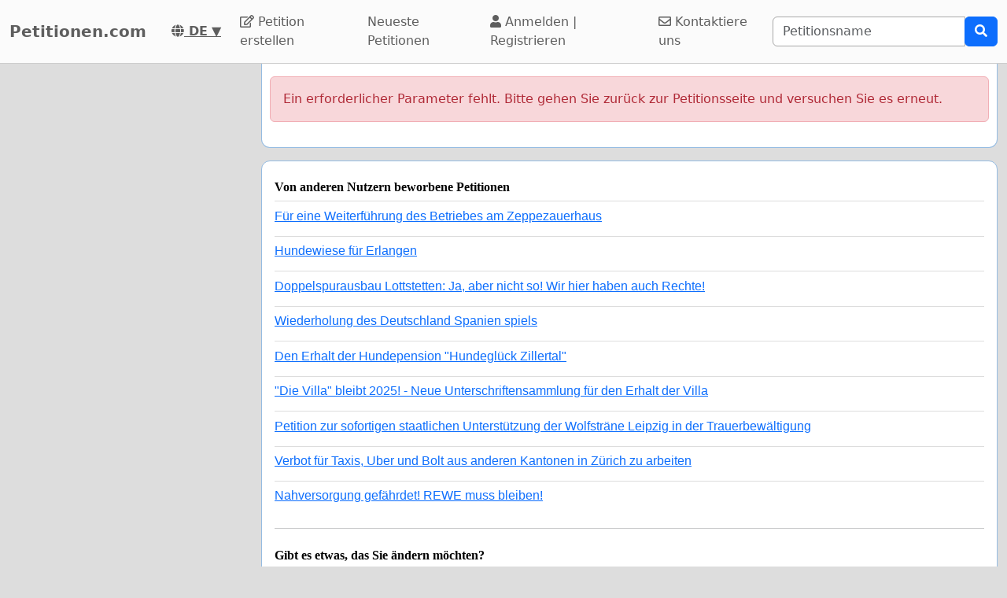

--- FILE ---
content_type: text/html; charset=utf-8
request_url: https://www.google.com/recaptcha/api2/aframe
body_size: 248
content:
<!DOCTYPE HTML><html><head><meta http-equiv="content-type" content="text/html; charset=UTF-8"></head><body><script nonce="rmvkdBLnZWV1NtpKadJuww">/** Anti-fraud and anti-abuse applications only. See google.com/recaptcha */ try{var clients={'sodar':'https://pagead2.googlesyndication.com/pagead/sodar?'};window.addEventListener("message",function(a){try{if(a.source===window.parent){var b=JSON.parse(a.data);var c=clients[b['id']];if(c){var d=document.createElement('img');d.src=c+b['params']+'&rc='+(localStorage.getItem("rc::a")?sessionStorage.getItem("rc::b"):"");window.document.body.appendChild(d);sessionStorage.setItem("rc::e",parseInt(sessionStorage.getItem("rc::e")||0)+1);localStorage.setItem("rc::h",'1768658905816');}}}catch(b){}});window.parent.postMessage("_grecaptcha_ready", "*");}catch(b){}</script></body></html>